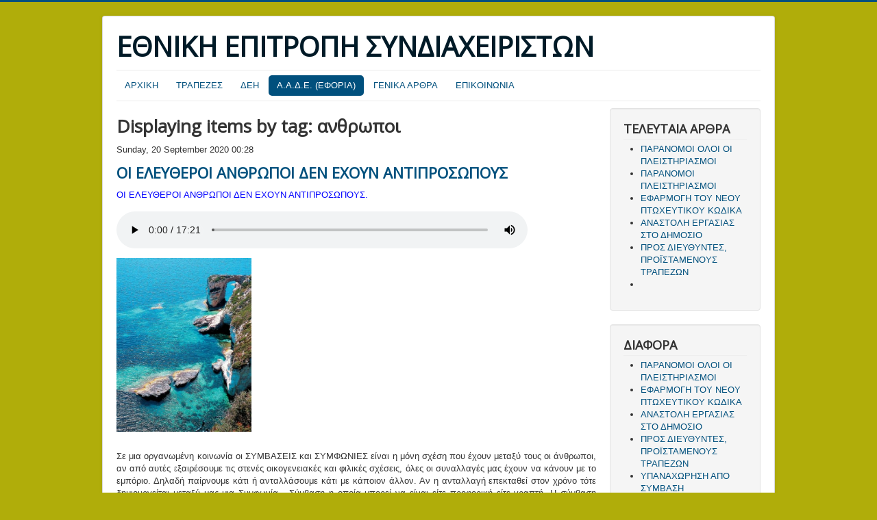

--- FILE ---
content_type: text/html; charset=utf-8
request_url: http://ellinesithagenis.gr/deddhe-menu/itemlist/tag/%CE%B1%CE%BD%CE%B8%CF%81%CF%89%CF%80%CE%BF%CE%B9
body_size: 10827
content:
<!DOCTYPE html>
<html prefix="og: http://ogp.me/ns#" lang="en-gb" dir="ltr">
<head>
	<meta name="viewport" content="width=device-width, initial-scale=1.0" />
	<meta charset="utf-8" />
	<base href="http://ellinesithagenis.gr/deddhe-menu/itemlist/tag/%CE%B1%CE%BD%CE%B8%CF%81%CF%89%CF%80%CE%BF%CE%B9" />
	<meta name="keywords" content="Εθνική Επιτροπή Διαχειριστών, ΕΛΛΗΝΕΣ ΑΥΤΟΧΘΟΝΕΣ, ΕΛΛΗΝΕΣ ΙΘΑΓΕΝΕΙΣ, Ανάκληση, αντιπροσώπων, Έλληνες, Αυτόχθονοι, Ιθαγενείς, ελληνες, αυτοχθονοι, ιθαγενεις, δικαστικη, λειτουργια, ελληνες αυτόχθονες, ιθαγενεις, ellines aytoxthones, ithageneis, ELLINES AYTOXTHONES, Εθνική Επιτροπή Συνδιαχειριστών," />
	<meta property="og:url" content="http://ellinesithagenis.gr/deddhe-menu/itemlist/tag/%CE%B1%CE%BD%CE%B8%CF%81%CF%89%CF%80%CE%BF%CE%B9" />
	<meta property="og:type" content="website" />
	<meta property="og:title" content="ανθρωποι" />
	<meta property="og:description" content="Εθνική Επιτροπή Διαχειριστών" />
	<meta name="twitter:card" content="summary" />
	<meta name="twitter:title" content="ανθρωποι" />
	<meta name="twitter:description" content="Εθνική Επιτροπή Διαχειριστών" />
	<meta name="description" content="Εθνική Επιτροπή Διαχειριστών" />
	<meta name="generator" content="Joomla! - Open Source Content Management" />
	<title>ανθρωποι</title>
	<link href="/deddhe-menu/itemlist/tag/ανθρωποι" rel="canonical" />
	<link href="/templates/protostar/favicon.ico" rel="shortcut icon" type="image/vnd.microsoft.icon" />
	<link href="https://cdn.jsdelivr.net/npm/simple-line-icons@2.4.1/css/simple-line-icons.css" rel="stylesheet" />
	<link href="/components/com_k2/css/k2.css?v=2.10.3&b=20200429" rel="stylesheet" />
	<link href="/plugins/content/jw_allvideos/jw_allvideos/tmpl/Responsive/css/template.css?v=6.1.0" rel="stylesheet" />
	<link href="/plugins/system/jce/css/content.css?aa754b1f19c7df490be4b958cf085e7c" rel="stylesheet" />
	<link href="/templates/protostar/css/template.css?d8e21df7524df05ae8636a0d588ad0b7" rel="stylesheet" />
	<link href="https://fonts.googleapis.com/css?family=Open+Sans" rel="stylesheet" />
	<link href="/libraries/videobox/css/videobox.min.css" rel="stylesheet" />
	<style>

	h1, h2, h3, h4, h5, h6, .site-title {
		font-family: 'Open Sans', sans-serif;
	}
	body.site {
		border-top: 3px solid #01507d;
		background-color: #b0ad0a;
	}
	a {
		color: #01507d;
	}
	.nav-list > .active > a,
	.nav-list > .active > a:hover,
	.dropdown-menu li > a:hover,
	.dropdown-menu .active > a,
	.dropdown-menu .active > a:hover,
	.nav-pills > .active > a,
	.nav-pills > .active > a:hover,
	.btn-primary {
		background: #01507d;
	} .pagination>li>a, .pagination>li>span{color:#005723;text-shadow:0 0 10px #84d1a4} .pagination>li.active>a, .pagination>li.active>span, .pagination>li>a:focus, .pagination>li>a:hover, .pagination>li>span:focus, .pagination>li>span:hover{color:#005723;background-color:#84d1a4} .vb_video_cont, .vb_video_cont a, .vb_video_frame{color:#005723} #vbiClose:focus, #vbiClose:hover, .vb_video_cont a:focus, .vb_video_cont a:focus .vb_thub_wrap .vb-icon-play, .vb_video_cont a:hover, .vb_video_cont a:hover .vb_thub_wrap .vb-icon-play, .vb_video_cont:focus, .vb_video_cont:focus .vb_thub_wrap .vb-icon-play, .vb_video_cont:hover, .vb_video_cont:hover .vb_thub_wrap .vb-icon-play{color:#84d1a4} #vbiWrap{color:#005723} .vb_slider_outer .vb_slider_next:focus, .vb_slider_outer .vb_slider_next:hover, .vb_slider_outer .vb_slider_prev:focus, .vb_slider_outer .vb_slider_prev:hover{color:#84d1a4} .vb_slider_outer{color:#005723} #vbCloseLink:focus, #vbCloseLink:hover, .vjs-big-play-button:focus, .vjs-big-play-button:hover, .vjs-fullscreen-control:hover, .vjs-play-control:hover, .vjs-volume-menu-button:focus, .vjs-volume-menu-button:hover{color:#84d1a4}
/*# sourceMappingURL=overrides.css.map */

	</style>
	<script type="application/json" class="joomla-script-options new">{"csrf.token":"0f6c62d2ba32ee26d94982f79fff0550","system.paths":{"root":"","base":""},"system.keepalive":{"interval":3540000,"uri":"\/component\/ajax\/?format=json"}}</script>
	<script src="/media/jui/js/jquery.min.js?d8e21df7524df05ae8636a0d588ad0b7"></script>
	<script src="/media/jui/js/jquery-noconflict.js?d8e21df7524df05ae8636a0d588ad0b7"></script>
	<script src="/media/jui/js/jquery-migrate.min.js?d8e21df7524df05ae8636a0d588ad0b7"></script>
	<script src="/media/k2/assets/js/k2.frontend.js?v=2.10.3&b=20200429&sitepath=/"></script>
	<script src="/plugins/content/jw_allvideos/jw_allvideos/includes/js/behaviour.js?v=6.1.0"></script>
	<script src="/media/jui/js/bootstrap.min.js?d8e21df7524df05ae8636a0d588ad0b7"></script>
	<script src="/templates/protostar/js/template.js?d8e21df7524df05ae8636a0d588ad0b7"></script>
	<!--[if lt IE 9]><script src="/media/jui/js/html5.js?d8e21df7524df05ae8636a0d588ad0b7"></script><![endif]-->
	<script src="/media/system/js/core.js?d8e21df7524df05ae8636a0d588ad0b7"></script>
	<!--[if lt IE 9]><script src="/media/system/js/polyfill.event.js?d8e21df7524df05ae8636a0d588ad0b7"></script><![endif]-->
	<script src="/media/system/js/keepalive.js?d8e21df7524df05ae8636a0d588ad0b7"></script>
	<script src="/libraries/videobox/js/videobox.bundle.js"></script>
	<script>
jQuery(function($){ initTooltips(); $("body").on("subform-row-add", initTooltips); function initTooltips (event, container) { container = container || document;$(container).find(".hasTooltip").tooltip({"html": true,"container": "body"});} });
	</script>
	<script async src="https://www.googletagmanager.com/gtag/js?id=G-WYJLGQXKD1"></script>
	<script>
	  window.dataLayer = window.dataLayer || [];
	  function gtag(){dataLayer.push(arguments);}
	  gtag('js', new Date());
	  gtag('config', 'G-WYJLGQXKD1');
	</script>

</head>
<body class="site com_k2 view-itemlist no-layout task-tag itemid-148">
	<!-- Body -->
	<div class="body" id="top">
		<div class="container">
			<!-- Header -->
			<header class="header" role="banner">
				<div class="header-inner clearfix">
					<a class="brand pull-left" href="/">
						<span class="site-title" title="Εθνική Επιτροπή Διαχειριστών">ΕΘΝΙΚΗ ΕΠΙΤΡΟΠΗ ΣΥΝΔΙΑΧΕΙΡΙΣΤΩΝ</span>											</a>
					<div class="header-search pull-right">
						
					</div>
				</div>
			</header>
							<nav class="navigation" role="navigation">
					<div class="navbar pull-left">
						<a class="btn btn-navbar collapsed" data-toggle="collapse" data-target=".nav-collapse">
							<span class="element-invisible">Toggle Navigation</span>
							<span class="icon-bar"></span>
							<span class="icon-bar"></span>
							<span class="icon-bar"></span>
						</a>
					</div>
					<div class="nav-collapse">
						<ul class="nav menu nav-pills mod-list">
<li class="item-131"><a href="http://www.ellinesithagenis.gr" title="Αρχική Σελίδα">ΑΡΧΙΚΗ</a></li><li class="item-132"><a href="/trapezes-menu" title="Τράπεζες">ΤΡΑΠΕΖΕΣ</a></li><li class="item-147"><a href="/deh-menu" title="ΔΕΗ">ΔΕΗ</a></li><li class="item-148 current active"><a href="/deddhe-menu" title="ΔΕΔΔΗΕ">Α.Α.Δ.Ε. (ΕΦΟΡΙΑ)</a></li><li class="item-149"><a href="/genika-arthra-menu" title="Γενικά Άρθρα">ΓΕΝΙΚΑ ΑΡΘΡΑ</a></li><li class="item-150"><a href="/epikoinonia-menu" title="ΕΠΙΚΟΙΝΩΝΙΑ">ΕΠΙΚΟΙΝΩΝΙΑ</a></li></ul>

					</div>
				</nav>
						
			<div class="row-fluid">
								<main id="content" role="main" class="span9">
					<!-- Begin Content -->
					
					<div id="system-message-container">
	</div>

					
<!-- Start K2 Tag Layout -->
<div id="k2Container" class="tagView">
    
        <!-- Title for tag listings -->
    <h1>Displaying items by tag: ανθρωποι</h1>
    
    
        <div class="tagItemList">
                <!-- Start K2 Item Layout -->
        <div class="tagItemView">
            <div class="tagItemHeader">
                                <!-- Date created -->
                <span class="tagItemDateCreated">
                    Sunday, 20 September 2020 00:28                </span>
                
                                <!-- Item title -->
                <h2 class="tagItemTitle">
                                        <a href="/deddhe-menu/item/15-eleytheroi-anthropoi-den-exoun-antiprosopou">ΟΙ ΕΛΕΥΘΕΡΟΙ ΑΝΘΡΩΠΟΙ ΔΕΝ ΕΧΟΥΝ ΑΝΤΙΠΡΟΣΩΠΟΥΣ</a>
                                    </h2>
                            </div>

            <div class="tagItemBody">
                
                                <!-- Item introtext -->
                <div class="tagItemIntroText">
                    <p style="text-align: justify;"><span style="color: #0000ff;">ΟΙ ΕΛΕΥΘΕΡΟΙ ΑΝΘΡΩΠΟΙ ΔΕΝ ΕΧΟΥΝ ΑΝΤΙΠΡΟΣΩΠΟΥΣ.</span></p>
<p>

<!-- JoomlaWorks "AllVideos" Plugin (v6.1.0) starts here -->

<div class="avPlayerWrapper avAudio avNoPoster">
    <div class="avPlayerContainer">
        <div id="AVPlayerID_0_1c546a1688cbaf44ef83c6f5e7d1035b" class="avPlayerBlock">
            <audio class="avPlayer" style="width:600px;height:60px;" src="/images/audio/peri-anaklisis.mp3" preload="metadata" controls controlsList="nodownload"></audio>        </div>
            </div>
</div>

<!-- JoomlaWorks "AllVideos" Plugin (v6.1.0) ends here -->

</p>
<p style="text-align: justify;"><span style="color: #0000ff;"><img src="/images/foto_stavros/nis92.jpg" alt="" width="197" height="254" /></span></p>
<p style="text-align: justify;"><br />Σε μια οργανωμένη κοινωνία οι ΣΥΜΒΑΣΕΙΣ και ΣΥΜΦΩΝΙΕΣ είναι η μόνη σχέση που έχουν μεταξύ τους οι άνθρωποι, αν από αυτές εξαιρέσουμε τις στενές οικογενειακές και φιλικές σχέσεις, όλες οι συναλλαγές μας έχουν να κάνουν με το εμπόριο. Δηλαδή παίρνουμε κάτι ή ανταλλάσουμε κάτι με κάποιον άλλον. Αν η ανταλλαγή επεκταθεί στον χρόνο τότε δημιουργείται μεταξύ μας μια Συμφωνία - Σύμβαση η οποία μπορεί να είναι είτε προφορική είτε γραπτή. Η σύμβαση μπορεί να δημιουργηθεί για λογαριασμό μας με ρητή Εντολή είτε εν ΛΕΥΚΩ, μέσω ΑΝΤΙΠΡΟΣΩΠΟΥ.<br />Οι όροι που υπάρχουν στις συμβάσεις ρυθμίζουν την περίπτωση που θα παραβιαστεί η συμφωνία ή το πώς θα εκπληρωθεί η σύμβαση. Οι όροι και οι κανόνες αυτοί είναι γνωστοί και ως ΝΟΜΟΙ. <br />Δεν υπάρχει ΝΟΜΟΣ αν δεν υπάρχει ΣΥΜΒΑΣΗ!!!<br />Εξαιτίας του ότι υπάρχει ΣΥΜΒΑΣΗ, υπάρχει και ΝΟΜΟΣ. <br />Όταν όμως σε μια σύμβαση βάζεις όρους - Νόμους, δεν αρκεί απλά να τους αναφέρεις, πρέπει να ορίσεις καί αυτόν που θα επιλύσει την διαφορά αν η συμφωνία παραβιαστεί από τα συμβαλλόμενα μέρη και με τον τρόπο που ορίζει η σύμβαση. Ορίζεται λοιπόν ένα τρίτο μέρος που θα επιλύσει αυτή τη διαφορά, συνήθως είναι ένα Δικαστήριο, ή ένα άτομο. Το σημαντικότερο στην εμπλοκή του τρίτου ατόμου σε μια σύμβαση είναι η βούληση μας, ότι δηλαδή την απόφαση της κρίσης του τρίτου ατόμου αυτού, όποια και να είναι, θα είναι σεβαστή από εμάς (ασχέτως αν είναι δίκαιη ή άδικη) θα είναι σεβαστή επειδή εμείς</p>
<p>το συμφωνήσαμε. Πάνω από όλα λοιπόν, υπερισχύει η βούληση των συμβαλλόμενων, ως ελεύθεροι άνθρωποι να αποφασίζουν, τι θα ισχύσει και τι δεν θα ισχύσει. Αυτό που θέλουμε να επισημάνουμε εδώ είναι ο ρόλος του τρίτου ατόμου και συγκεκριμένα του Δικαστηρίου που συνηθίζεται να είναι το τρίτο μέρος . Δεν μπορεί να οδηγηθείς σε κανένα δικαστήριο αν προηγουμένως δεν έχει υπάρξει σύμβαση που να του παραχωρείς την αρμοδιότητα να σε δικάσει και να σε τιμωρήσει. (εξαιρούνται βέβαια τα εγκλήματα κατά της Ζωής). Τα δικαστήρια και στο παρελθόν αλλά και σήμερα, δεν παράγουν Δίκαιο αλλά εκτελούν την βούληση και το δικαίωμα του καθενός, ελεύθερα να αποφασίσει πως θα επιλυθεί η διαφορά που προέκυψε από την Σύμβαση που υπέγραψε. </p>
<p style="text-align: justify;">Γιατί όμως χωρίς να έχω εμπλακεί ή να έχω δεσμευτεί με καμία σύμβαση και με κανένα συμβόλαιο, με συλλαμβάνουν και με οδηγούν στα δικαστήρια;<br />Αυτό συμβαίνει επειδή εδώ εμπλέκεται ο ΑΝΤΙΠΡΟΣΩΠΟΣ. Όλοι μας νομίζουμε ότι ο ΑΝΤΙΠΡΟΣΩΠΟΣ λειτουργεί κατ' εξουσιοδότηση μας, πλην δεν είναι όμως έτσι !<br />Παρευρίσκεται για λογαριασμό μας όπου θέλει, αποφασίζει ότι θέλει, υπογράφει όποια σύμβαση θέλει, διαχειρίζεται την περιουσία μας όπως θέλει και για τις πράξεις του δεν χρειάζεται την άδειά μας, ενεργεί σαν να είμαστε εμείς, ένας ένας ξεχωριστά, ή όλοι μαζί ως ομάδες.. Οι πράξεις του όμως, δεν βαρύνουν αυτόν, αλλά βαρύνουν μόνο εσένα. <br />Οι ΒΟΥΛΕΥΤΕΣ, ΚΥΒΕΡΝΗΣΗ, ΔΙΚΑΣΤΕΣ, ΠΕΡΙΦΕΡΕΙΑΚΑ ΚΑΙ ΔΗΜΟΤΙΚΑ ΣΥΜΒΟΥΛΙΑ σύμφωνα με το Σύνταγμα είναι ΑΝΤΙΠΡΟΣΩΠΟΙ μας!<br />Αν ως ελεύθεροι Άνθρωποι (ατομικά ο κάθε ένας) η Βούλησή μας είναι να έχουμε Αντιπροσώπους στην Ζωή μας και αυτή είναι ΕΠΙΛΟΓΗ ΜΑΣ, ακολουθούμε την διαδικασία των Εκλογών. Με την διαδικασία των εκλογών αντικαθιστούμε τον Αντιπρόσωπο με άλλον Αντιπρόσωπο. <br />Τι γίνεται όμως για κάποιους που δεν θέλουν Αντιπροσώπους?<br />Σύμφωνα λοιπόν με τον Αστικό Κώδικα και τους διεθνείς κανόνες που διέπουν τις ΣΥΜΒΑΣΕΙΣ και τις σχέσεις των ανθρώπων, την ΑΝΤΙΠΡΟΣΩΠΕΥΣΗ την σταματάς ΜΟΝΟ με ΑΤΟΜΙΚΗ ΔΗΛΩΣΗ σου προς ΤΟΝ ΑΝΤΙΠΡΟΣΩΠΟ ΣΟΥ! Και όχι με εκλογές!!!<br />ΕΙΝΑΙ ΚΑΘΟΛΙΚΟ ΚΑΙ ΑΝΑΦΑΙΡΕΤΟ ΔΙΚΑΙΩΜΑ ΣΟΥ, ΝΑ ΑΝΑΚΑΛΕΣΗΣ ΟΠΟΤΕ ΕΣΥ ΘΕΛΕΙΣ ΤΟΝ ΑΝΤΙΠΡΟΣΩΠΟ ΣΟΥ. <br />Δεν χρειάζεσαι την άδεια κανενός και δεν χρειάζεται να αιτιολογήσεις σε κανέναν την ΑΝΑΚΛΗΣΗ ΣΟΥ. Αν θέλεις μια αιτιολογία απλά λαϊκά ….ΔΕΝ ΣΟΥ ΑΡΕΣΕΙ Η ΦΑΤΣΑ ΤΟΥ… ΤΕΛΟΣ!!!<br />Επειδή προϊόν της αγνοίας είναι ο φόβος και πολλοί φοβούνται ότι αν κάνεις την δήλωση αυτή μήπως είναι παράνομη, ή μήπως στοχοποιηθείς αδίκως αφού τίποτα δεν πρόκειται να αλλάξει, ή προβάλλοντας ότι αυτοί έχουν δύναμη, εξουσία και δεν σε υπολογίζουν και διάφορα τέτοια, ένα έχουμε να πούμε! <br />Η ΔΗΛΩΣΗ ΑΝΑΚΛΗΣΗΣ ΠΛΗΡΕΞΟΥΣΙΟΤΗΤΑΣ ΕΙΝΑΙ ΙΣΩΣ Η ΜΟΝΗ ΝΟΜΙΜΗ και ΣΩΣΤΗ ΠΡΑΞΗ ΠΟΥ ΜΠΟΡΕΙΣ ΝΑ ΚΑΝΕΙΣ ΣΤΗΝ ΖΩΗ ΣΟΥ ΩΣ ΕΛΕΥΘΕΡΟΣ ΑΝΘΡΩΠΟΣ! Και ένα είναι σίγουρο! Την μόνη δύναμη και εξουσία που είχαν ή έχουν οι ΑΝΤΙΠΡΟΣΩΠΟΙ ΣΟΥ είναι αυτή που τους έχεις δώσει εσύ, δηλαδή ΤΟ ΔΙΚΑΙΩΜΑ να ΥΠΟΓΡΑΦΟΥΝ ΣΥΜΒΑΣΕΙΣ ΓΙΑ ΛΟΓΑΡΙΑΣΜΟ ΣΟΥ και να αποφασίζουν για σένα με δικαίωμα ακόμα και να σε ….αυτοκτονήσουν! <br />Μετά την ανάκληση της αντιπροσώπευσης το δικαίωμα να δημιουργείς συμβάσεις με άλλους ανθρώπους γυρνά πίσω σε σένα, όπως και η επιλογή να αποφασίζεις εσύ ΤΙ ΘΑ ΙΣΧΥΕΙ για την ζωή σου και την περιουσία σου.<br />Μόνο έτσι παίρνεις την ζωή σου πίσω και κατ επέκταση και την χώρα σου!<br />Κανένας αντιπρόσωπος μετά την ανάκληση δεν προστατεύεται από καμία ασυλία έναντι εσού!<br />Η Ασυλία του ίσχυε όσο τον είχες Αντιπρόσωπο το ίδιο και οι Εντολές του! Δεν μπορεί μετά την Ανάκληση να υπογράψει καμία ΝΟΜΙΜΗ ΣΥΜΒΑΣΗ που να βαρύνει εσένα και την περιουσία σου. Κανένα HOT SPOT δεν μπορεί να δημιουργηθεί στην χώρα σου χωρίς την έγκριση σου. Κανένα μνημόνιο δεν μπορεί να υπογραφτεί χωρίς την συγκατάθεση σου. Γιατί είτε το θέλουν είτε όχι είσαι ο εξ αδιαιρέτου ιδιοκτήτης της Χώρας αυτής που λέγεται ΕΛΛΑΔΑ σε ποσοστό 100%. Για να γίνει κατανοητό αυτό ότι δεν μπορούν να υπογράφουν (το τονίζω) ΝΟΜΙΜΕΣ ΣΥΜΒΑΣΕΙΣ! Δείτε το απλό παράδειγμα.<br />Αν είστε πέντε αδέρφια και έχετε ένα οικόπεδο εξ αδιαιρέτου και οι τέσσερις αδελφοί συμφωνούν να το πουλήσουν και διαφωνεί ο ένας, μπορεί το οικόπεδο να πουληθεί; Όχι σε καμία περίπτωση, πρέπει να συμφωνήσει και ο πέμπτος γιατί όλοι είναι εξ αδιαιρέτου ιδιοκτήτες με ποσοστό 100%! Αν όμως οι τέσσερις με διάφορα κόλπα (γνωστός Συμβολαιογράφος, υπεύθυνες δηλώσεις κλπ) το πουλήσουν, ένα είναι σίγουρο: Αυτός που αγόρασε το οικόπεδο χωρίς την υπογραφή του πέμπτου αδελφού, αγόρασε όπως λέμε λαϊκά, ΑΕΡΑ ΚΟΠΑΝΙΣΤΟ και οι τέσσερις αδελφοί που πούλησαν το οικόπεδο και αγνόησαν τον έναν αδελφό ΠΑΝΕ ΦΥΛΑΚΗ ΓΙΑ ΆΠΑΤΗ!! Τόσο απλά.<br />Αν θέλεις να πάρεις την χώρα σου πίσω, πρώτα ξεκινάς παίρνοντας την ζωή σου πίσω Ανακαλώντας όλους τους ΑΝΤΙΠΡΟΣΩΠΟΥΣ ΣΟΥ! <br />ΜΟΝΟ ΤΟΤΕ ΕΙΣΑΙ ΕΛΕΥΘΕΡΟΣ ΝΑ ΑΠΟΦΑΣΙΖΕΙΣ ΕΣΥ ΓΙΑ ΤΟΝ ΕΑΥΤΟ ΣΟΥ!</p>                </div>
                
                <div class="clr"></div>
            </div>

            <div class="clr"></div>

            
            
            
                        <!-- Item "read more..." link -->
            <div class="tagItemReadMore">
                <a class="k2ReadMore" href="/deddhe-menu/item/15-eleytheroi-anthropoi-den-exoun-antiprosopou">
                    Read more...                </a>
            </div>
            
            <div class="clr"></div>
        </div>
        <!-- End K2 Item Layout -->
            </div>

    <!-- Pagination -->
        </div>
<!-- End K2 Tag Layout -->

<!-- JoomlaWorks "K2" (v2.10.3) | Learn more about K2 at https://getk2.org -->


					<div class="clearfix"></div>
					<div aria-label="Breadcrumbs" role="navigation">
	<ul itemscope itemtype="https://schema.org/BreadcrumbList" class="breadcrumb">
					<li>
				You are here: &#160;
			</li>
		
						<li itemprop="itemListElement" itemscope itemtype="https://schema.org/ListItem">
											<a itemprop="item" href="/" class="pathway"><span itemprop="name">Home</span></a>
					
											<span class="divider">
							<img src="/media/system/images/arrow.png" alt="" />						</span>
										<meta itemprop="position" content="1">
				</li>
							<li itemprop="itemListElement" itemscope itemtype="https://schema.org/ListItem">
											<a itemprop="item" href="/deddhe-menu/itemlist" class="pathway"><span itemprop="name">Α.Α.Δ.Ε. (ΕΦΟΡΙΑ)</span></a>
					
											<span class="divider">
							<img src="/media/system/images/arrow.png" alt="" />						</span>
										<meta itemprop="position" content="2">
				</li>
							<li itemprop="itemListElement" itemscope itemtype="https://schema.org/ListItem" class="active">
					<span itemprop="name">
						ανθρωποι					</span>
					<meta itemprop="position" content="3">
				</li>
				</ul>
</div>

					<!-- End Content -->
				</main>
									<div id="aside" class="span3">
						<!-- Begin Right Sidebar -->
						<div class="well "><h3 class="page-header">ΤΕΛΕΥΤΑΙΑ ΑΡΘΡΑ</h3>
<div id="k2ModuleBox131" class="k2ItemsBlock">
    
        <ul>
                <li class="even">
            <!-- Plugins: BeforeDisplay -->
            
            <!-- K2 Plugins: K2BeforeDisplay -->
            
            
                        <a class="moduleItemTitle" href="/trapezes-menu/item/31-2023-01-15-22-00-03">ΠΑΡΑΝΟΜΟΙ ΟΛΟΙ ΟΙ ΠΛΕΙΣΤΗΡΙΑΣΜΟΙ</a>
            
            
            <!-- Plugins: AfterDisplayTitle -->
            
            <!-- K2 Plugins: K2AfterDisplayTitle -->
            
            <!-- Plugins: BeforeDisplayContent -->
            
            <!-- K2 Plugins: K2BeforeDisplayContent -->
            
            
            
            <div class="clr"></div>

            
            <div class="clr"></div>

            <!-- Plugins: AfterDisplayContent -->
            
            <!-- K2 Plugins: K2AfterDisplayContent -->
            
            
            
            
            
            
            
            
            <!-- Plugins: AfterDisplay -->
            
            <!-- K2 Plugins: K2AfterDisplay -->
            
            <div class="clr"></div>
        </li>
                <li class="odd">
            <!-- Plugins: BeforeDisplay -->
            
            <!-- K2 Plugins: K2BeforeDisplay -->
            
            
                        <a class="moduleItemTitle" href="/deddhe-menu/item/30-2023-01-15-21-46-49">ΠΑΡΑΝΟΜΟΙ ΠΛΕΙΣΤΗΡΙΑΣΜΟΙ</a>
            
            
            <!-- Plugins: AfterDisplayTitle -->
            
            <!-- K2 Plugins: K2AfterDisplayTitle -->
            
            <!-- Plugins: BeforeDisplayContent -->
            
            <!-- K2 Plugins: K2BeforeDisplayContent -->
            
            
            
            <div class="clr"></div>

            
            <div class="clr"></div>

            <!-- Plugins: AfterDisplayContent -->
            
            <!-- K2 Plugins: K2AfterDisplayContent -->
            
            
            
            
            
            
            
            
            <!-- Plugins: AfterDisplay -->
            
            <!-- K2 Plugins: K2AfterDisplay -->
            
            <div class="clr"></div>
        </li>
                <li class="even">
            <!-- Plugins: BeforeDisplay -->
            
            <!-- K2 Plugins: K2BeforeDisplay -->
            
            
                        <a class="moduleItemTitle" href="/deddhe-menu/item/27-2021-09-06-17-43-32">ΕΦΑΡΜΟΓΗ ΤΟΥ ΝΕΟΥ  ΠΤΩΧΕΥΤΙΚΟΥ ΚΩΔΙΚΑ</a>
            
            
            <!-- Plugins: AfterDisplayTitle -->
            
            <!-- K2 Plugins: K2AfterDisplayTitle -->
            
            <!-- Plugins: BeforeDisplayContent -->
            
            <!-- K2 Plugins: K2BeforeDisplayContent -->
            
            
            
            <div class="clr"></div>

            
            <div class="clr"></div>

            <!-- Plugins: AfterDisplayContent -->
            
            <!-- K2 Plugins: K2AfterDisplayContent -->
            
            
            
            
            
            
            
            
            <!-- Plugins: AfterDisplay -->
            
            <!-- K2 Plugins: K2AfterDisplay -->
            
            <div class="clr"></div>
        </li>
                <li class="odd">
            <!-- Plugins: BeforeDisplay -->
            
            <!-- K2 Plugins: K2BeforeDisplay -->
            
            
                        <a class="moduleItemTitle" href="/deddhe-menu/item/26-2021-09-06-10-06-02">ΑΝΑΣΤΟΛΗ ΕΡΓΑΣΙΑΣ ΣΤΟ ΔΗΜΟΣΙΟ</a>
            
            
            <!-- Plugins: AfterDisplayTitle -->
            
            <!-- K2 Plugins: K2AfterDisplayTitle -->
            
            <!-- Plugins: BeforeDisplayContent -->
            
            <!-- K2 Plugins: K2BeforeDisplayContent -->
            
            
            
            <div class="clr"></div>

            
            <div class="clr"></div>

            <!-- Plugins: AfterDisplayContent -->
            
            <!-- K2 Plugins: K2AfterDisplayContent -->
            
            
            
            
            
            
            
            
            <!-- Plugins: AfterDisplay -->
            
            <!-- K2 Plugins: K2AfterDisplay -->
            
            <div class="clr"></div>
        </li>
                <li class="even lastItem">
            <!-- Plugins: BeforeDisplay -->
            
            <!-- K2 Plugins: K2BeforeDisplay -->
            
            
                        <a class="moduleItemTitle" href="/trapezes-menu/item/25-2021-05-08-08-13-21">ΠΡΟΣ ΔΙΕΥΘΥΝΤΕΣ, ΠΡΟΪΣΤΑΜΕΝΟΥΣ  ΤΡΑΠΕΖΩΝ</a>
            
            
            <!-- Plugins: AfterDisplayTitle -->
            
            <!-- K2 Plugins: K2AfterDisplayTitle -->
            
            <!-- Plugins: BeforeDisplayContent -->
            
            <!-- K2 Plugins: K2BeforeDisplayContent -->
            
            
            
            <div class="clr"></div>

            
            <div class="clr"></div>

            <!-- Plugins: AfterDisplayContent -->
            
            <!-- K2 Plugins: K2AfterDisplayContent -->
            
            
            
            
            
            
            
            
            <!-- Plugins: AfterDisplay -->
            
            <!-- K2 Plugins: K2AfterDisplay -->
            
            <div class="clr"></div>
        </li>
                <li class="clearList"></li>
    </ul>
    
    
    </div>
</div><div class="well "><h3 class="page-header">ΔΙΑΦΟΡΑ</h3>
<div id="k2ModuleBox135" class="k2ItemsBlock">
    
        <ul>
                <li class="even">
            <!-- Plugins: BeforeDisplay -->
            
            <!-- K2 Plugins: K2BeforeDisplay -->
            
            
                        <a class="moduleItemTitle" href="/trapezes-menu/item/31-2023-01-15-22-00-03">ΠΑΡΑΝΟΜΟΙ ΟΛΟΙ ΟΙ ΠΛΕΙΣΤΗΡΙΑΣΜΟΙ</a>
            
            
            <!-- Plugins: AfterDisplayTitle -->
            
            <!-- K2 Plugins: K2AfterDisplayTitle -->
            
            <!-- Plugins: BeforeDisplayContent -->
            
            <!-- K2 Plugins: K2BeforeDisplayContent -->
            
            
            
            <div class="clr"></div>

            
            <div class="clr"></div>

            <!-- Plugins: AfterDisplayContent -->
            
            <!-- K2 Plugins: K2AfterDisplayContent -->
            
            
            
            
            
            
            
            
            <!-- Plugins: AfterDisplay -->
            
            <!-- K2 Plugins: K2AfterDisplay -->
            
            <div class="clr"></div>
        </li>
                <li class="odd">
            <!-- Plugins: BeforeDisplay -->
            
            <!-- K2 Plugins: K2BeforeDisplay -->
            
            
                        <a class="moduleItemTitle" href="/deddhe-menu/item/27-2021-09-06-17-43-32">ΕΦΑΡΜΟΓΗ ΤΟΥ ΝΕΟΥ  ΠΤΩΧΕΥΤΙΚΟΥ ΚΩΔΙΚΑ</a>
            
            
            <!-- Plugins: AfterDisplayTitle -->
            
            <!-- K2 Plugins: K2AfterDisplayTitle -->
            
            <!-- Plugins: BeforeDisplayContent -->
            
            <!-- K2 Plugins: K2BeforeDisplayContent -->
            
            
            
            <div class="clr"></div>

            
            <div class="clr"></div>

            <!-- Plugins: AfterDisplayContent -->
            
            <!-- K2 Plugins: K2AfterDisplayContent -->
            
            
            
            
            
            
            
            
            <!-- Plugins: AfterDisplay -->
            
            <!-- K2 Plugins: K2AfterDisplay -->
            
            <div class="clr"></div>
        </li>
                <li class="even">
            <!-- Plugins: BeforeDisplay -->
            
            <!-- K2 Plugins: K2BeforeDisplay -->
            
            
                        <a class="moduleItemTitle" href="/deddhe-menu/item/26-2021-09-06-10-06-02">ΑΝΑΣΤΟΛΗ ΕΡΓΑΣΙΑΣ ΣΤΟ ΔΗΜΟΣΙΟ</a>
            
            
            <!-- Plugins: AfterDisplayTitle -->
            
            <!-- K2 Plugins: K2AfterDisplayTitle -->
            
            <!-- Plugins: BeforeDisplayContent -->
            
            <!-- K2 Plugins: K2BeforeDisplayContent -->
            
            
            
            <div class="clr"></div>

            
            <div class="clr"></div>

            <!-- Plugins: AfterDisplayContent -->
            
            <!-- K2 Plugins: K2AfterDisplayContent -->
            
            
            
            
            
            
            
            
            <!-- Plugins: AfterDisplay -->
            
            <!-- K2 Plugins: K2AfterDisplay -->
            
            <div class="clr"></div>
        </li>
                <li class="odd">
            <!-- Plugins: BeforeDisplay -->
            
            <!-- K2 Plugins: K2BeforeDisplay -->
            
            
                        <a class="moduleItemTitle" href="/trapezes-menu/item/25-2021-05-08-08-13-21">ΠΡΟΣ ΔΙΕΥΘΥΝΤΕΣ, ΠΡΟΪΣΤΑΜΕΝΟΥΣ  ΤΡΑΠΕΖΩΝ</a>
            
            
            <!-- Plugins: AfterDisplayTitle -->
            
            <!-- K2 Plugins: K2AfterDisplayTitle -->
            
            <!-- Plugins: BeforeDisplayContent -->
            
            <!-- K2 Plugins: K2BeforeDisplayContent -->
            
            
            
            <div class="clr"></div>

            
            <div class="clr"></div>

            <!-- Plugins: AfterDisplayContent -->
            
            <!-- K2 Plugins: K2AfterDisplayContent -->
            
            
            
            
            
            
            
            
            <!-- Plugins: AfterDisplay -->
            
            <!-- K2 Plugins: K2AfterDisplay -->
            
            <div class="clr"></div>
        </li>
                <li class="even">
            <!-- Plugins: BeforeDisplay -->
            
            <!-- K2 Plugins: K2BeforeDisplay -->
            
            
                        <a class="moduleItemTitle" href="/trapezes-menu/item/23-2021-05-08-11-22-01">ΥΠΑΝΑΧΩΡΗΣΗ ΑΠΟ ΣΥΜΒΑΣΗ</a>
            
            
            <!-- Plugins: AfterDisplayTitle -->
            
            <!-- K2 Plugins: K2AfterDisplayTitle -->
            
            <!-- Plugins: BeforeDisplayContent -->
            
            <!-- K2 Plugins: K2BeforeDisplayContent -->
            
            
            
            <div class="clr"></div>

            
            <div class="clr"></div>

            <!-- Plugins: AfterDisplayContent -->
            
            <!-- K2 Plugins: K2AfterDisplayContent -->
            
            
            
            
            
            
            
            
            <!-- Plugins: AfterDisplay -->
            
            <!-- K2 Plugins: K2AfterDisplay -->
            
            <div class="clr"></div>
        </li>
                <li class="odd">
            <!-- Plugins: BeforeDisplay -->
            
            <!-- K2 Plugins: K2BeforeDisplay -->
            
            
                        <a class="moduleItemTitle" href="/deddhe-menu/item/21-pros-tis-eisaggelies-olis-tis-xoras">ΠΡΟΣ ΤΙΣ ΕΙΣΑΓΓΕΛΙΕΣ ΟΛΗΣ ΤΗΣ ΧΩΡΑΣ</a>
            
            
            <!-- Plugins: AfterDisplayTitle -->
            
            <!-- K2 Plugins: K2AfterDisplayTitle -->
            
            <!-- Plugins: BeforeDisplayContent -->
            
            <!-- K2 Plugins: K2BeforeDisplayContent -->
            
            
            
            <div class="clr"></div>

            
            <div class="clr"></div>

            <!-- Plugins: AfterDisplayContent -->
            
            <!-- K2 Plugins: K2AfterDisplayContent -->
            
            
            
            
            
            
            
            
            <!-- Plugins: AfterDisplay -->
            
            <!-- K2 Plugins: K2AfterDisplay -->
            
            <div class="clr"></div>
        </li>
                <li class="even">
            <!-- Plugins: BeforeDisplay -->
            
            <!-- K2 Plugins: K2BeforeDisplay -->
            
            
                        <a class="moduleItemTitle" href="/deddhe-menu/item/20-anaklisis-plireksousiotitas-antiprosopefsis">ΑΝΑΚΛΗΣΗΣ ΒΟΥΛΗΣ</a>
            
            
            <!-- Plugins: AfterDisplayTitle -->
            
            <!-- K2 Plugins: K2AfterDisplayTitle -->
            
            <!-- Plugins: BeforeDisplayContent -->
            
            <!-- K2 Plugins: K2BeforeDisplayContent -->
            
            
            
            <div class="clr"></div>

            
            <div class="clr"></div>

            <!-- Plugins: AfterDisplayContent -->
            
            <!-- K2 Plugins: K2AfterDisplayContent -->
            
            
            
            
            
            
            
            
            <!-- Plugins: AfterDisplay -->
            
            <!-- K2 Plugins: K2AfterDisplay -->
            
            <div class="clr"></div>
        </li>
                <li class="odd">
            <!-- Plugins: BeforeDisplay -->
            
            <!-- K2 Plugins: K2BeforeDisplay -->
            
            
                        <a class="moduleItemTitle" href="/deddhe-menu/item/19-proedro-tou-areiou-pagou">ΠΡΟΕΔΡΟ  ΤΟΥ ΑΡΕΙΟΥ ΠΑΓΟΥ</a>
            
            
            <!-- Plugins: AfterDisplayTitle -->
            
            <!-- K2 Plugins: K2AfterDisplayTitle -->
            
            <!-- Plugins: BeforeDisplayContent -->
            
            <!-- K2 Plugins: K2BeforeDisplayContent -->
            
            
            
            <div class="clr"></div>

            
            <div class="clr"></div>

            <!-- Plugins: AfterDisplayContent -->
            
            <!-- K2 Plugins: K2AfterDisplayContent -->
            
            
            
            
            
            
            
            
            <!-- Plugins: AfterDisplay -->
            
            <!-- K2 Plugins: K2AfterDisplay -->
            
            <div class="clr"></div>
        </li>
                <li class="even">
            <!-- Plugins: BeforeDisplay -->
            
            <!-- K2 Plugins: K2BeforeDisplay -->
            
            
                        <a class="moduleItemTitle" href="/deddhe-menu/item/18-pros-thn-hgesia-ths-ellinikis-astynomias">ΠΡΟΣ ΤΗΝ ΗΓΕΣΙΑ ΤΗΣ  ΕΛΛΗΝΙΚΗΣ  ΑΣΤΥΝΟΜΙΑΣ</a>
            
            
            <!-- Plugins: AfterDisplayTitle -->
            
            <!-- K2 Plugins: K2AfterDisplayTitle -->
            
            <!-- Plugins: BeforeDisplayContent -->
            
            <!-- K2 Plugins: K2BeforeDisplayContent -->
            
            
            
            <div class="clr"></div>

            
            <div class="clr"></div>

            <!-- Plugins: AfterDisplayContent -->
            
            <!-- K2 Plugins: K2AfterDisplayContent -->
            
            
            
            
            
            
            
            
            <!-- Plugins: AfterDisplay -->
            
            <!-- K2 Plugins: K2AfterDisplay -->
            
            <div class="clr"></div>
        </li>
                <li class="odd">
            <!-- Plugins: BeforeDisplay -->
            
            <!-- K2 Plugins: K2BeforeDisplay -->
            
            
                        <a class="moduleItemTitle" href="/deddhe-menu/item/14-pros-ton-eisaggelea-toy-areiou-pagou">ΠΡΟΣ ΤΟΝ ΕΙΣΑΓΓΕΛΕΑ ΤΟΥ ΑΡΕΙΟΥ ΠΑΓΟΥ</a>
            
            
            <!-- Plugins: AfterDisplayTitle -->
            
            <!-- K2 Plugins: K2AfterDisplayTitle -->
            
            <!-- Plugins: BeforeDisplayContent -->
            
            <!-- K2 Plugins: K2BeforeDisplayContent -->
            
            
            
            <div class="clr"></div>

            
            <div class="clr"></div>

            <!-- Plugins: AfterDisplayContent -->
            
            <!-- K2 Plugins: K2AfterDisplayContent -->
            
            
            
            
            
            
            
            
            <!-- Plugins: AfterDisplay -->
            
            <!-- K2 Plugins: K2AfterDisplay -->
            
            <div class="clr"></div>
        </li>
                <li class="even">
            <!-- Plugins: BeforeDisplay -->
            
            <!-- K2 Plugins: K2BeforeDisplay -->
            
            
                        <a class="moduleItemTitle" href="/deddhe-menu/item/11-proedro-ths-ellhnikhs-dhmokratias">ΠΡΟΕΔΡΟ ΤΗΣ ΕΛΛΗΝΙΚΗΣ ΔΗΜΟΚΡΑΤΙΑΣ</a>
            
            
            <!-- Plugins: AfterDisplayTitle -->
            
            <!-- K2 Plugins: K2AfterDisplayTitle -->
            
            <!-- Plugins: BeforeDisplayContent -->
            
            <!-- K2 Plugins: K2BeforeDisplayContent -->
            
            
            
            <div class="clr"></div>

            
            <div class="clr"></div>

            <!-- Plugins: AfterDisplayContent -->
            
            <!-- K2 Plugins: K2AfterDisplayContent -->
            
            
            
            
            
            
            
            
            <!-- Plugins: AfterDisplay -->
            
            <!-- K2 Plugins: K2AfterDisplay -->
            
            <div class="clr"></div>
        </li>
                <li class="odd">
            <!-- Plugins: BeforeDisplay -->
            
            <!-- K2 Plugins: K2BeforeDisplay -->
            
            
                        <a class="moduleItemTitle" href="/deddhe-menu/item/10-pros-ton-prouthypourgo-ths-ellados">ΠΡΟΣ ΤΟΝ ΠΡΩΘΥΠΟΥΡΓΟ ΤΗΣ ΕΛΛΑΔΟΣ</a>
            
            
            <!-- Plugins: AfterDisplayTitle -->
            
            <!-- K2 Plugins: K2AfterDisplayTitle -->
            
            <!-- Plugins: BeforeDisplayContent -->
            
            <!-- K2 Plugins: K2BeforeDisplayContent -->
            
            
            
            <div class="clr"></div>

            
            <div class="clr"></div>

            <!-- Plugins: AfterDisplayContent -->
            
            <!-- K2 Plugins: K2AfterDisplayContent -->
            
            
            
            
            
            
            
            
            <!-- Plugins: AfterDisplay -->
            
            <!-- K2 Plugins: K2AfterDisplay -->
            
            <div class="clr"></div>
        </li>
                <li class="even">
            <!-- Plugins: BeforeDisplay -->
            
            <!-- K2 Plugins: K2BeforeDisplay -->
            
            
                        <a class="moduleItemTitle" href="/deddhe-menu/item/9-pros-ton-ypourgo-oikonomikon-ths-ellados">ΠΡΟΣ TΟΝ ΥΠΟΥΡΓΟ ΟΙΚΟΝΟΜΙΚΩΝ ΤΗΣ ΕΛΛΑΔΟΣ</a>
            
            
            <!-- Plugins: AfterDisplayTitle -->
            
            <!-- K2 Plugins: K2AfterDisplayTitle -->
            
            <!-- Plugins: BeforeDisplayContent -->
            
            <!-- K2 Plugins: K2BeforeDisplayContent -->
            
            
            
            <div class="clr"></div>

            
            <div class="clr"></div>

            <!-- Plugins: AfterDisplayContent -->
            
            <!-- K2 Plugins: K2AfterDisplayContent -->
            
            
            
            
            
            
            
            
            <!-- Plugins: AfterDisplay -->
            
            <!-- K2 Plugins: K2AfterDisplay -->
            
            <div class="clr"></div>
        </li>
                <li class="odd">
            <!-- Plugins: BeforeDisplay -->
            
            <!-- K2 Plugins: K2BeforeDisplay -->
            
            
                        <a class="moduleItemTitle" href="/deddhe-menu/item/7-pros-ton-proedro-tou-symvouliou-epikrateias">ΠΡΟΣ ΤΟΝ ΠΡΟΕΔΡΟ  ΤΟΥ ΣΥΜΒΟΥΛΙΟΥ ΕΠΙΚΡΑΤΕΙΑΣ</a>
            
            
            <!-- Plugins: AfterDisplayTitle -->
            
            <!-- K2 Plugins: K2AfterDisplayTitle -->
            
            <!-- Plugins: BeforeDisplayContent -->
            
            <!-- K2 Plugins: K2BeforeDisplayContent -->
            
            
            
            <div class="clr"></div>

            
            <div class="clr"></div>

            <!-- Plugins: AfterDisplayContent -->
            
            <!-- K2 Plugins: K2AfterDisplayContent -->
            
            
            
            
            
            
            
            
            <!-- Plugins: AfterDisplay -->
            
            <!-- K2 Plugins: K2AfterDisplay -->
            
            <div class="clr"></div>
        </li>
                <li class="even">
            <!-- Plugins: BeforeDisplay -->
            
            <!-- K2 Plugins: K2BeforeDisplay -->
            
            
                        <a class="moduleItemTitle" href="/deddhe-menu/item/6-pros-ton-proedro-tou-elegktikou-synedriou">ΠΡΟΣ ΤΟΝ ΠΡΟΕΔΡΟ ΤΟΥ ΕΛΕΓΚΤΙΚΟΥ ΣΥΝΕΔΡΙΟΥ</a>
            
            
            <!-- Plugins: AfterDisplayTitle -->
            
            <!-- K2 Plugins: K2AfterDisplayTitle -->
            
            <!-- Plugins: BeforeDisplayContent -->
            
            <!-- K2 Plugins: K2BeforeDisplayContent -->
            
            
            
            <div class="clr"></div>

            
            <div class="clr"></div>

            <!-- Plugins: AfterDisplayContent -->
            
            <!-- K2 Plugins: K2AfterDisplayContent -->
            
            
            
            
            
            
            
            
            <!-- Plugins: AfterDisplay -->
            
            <!-- K2 Plugins: K2AfterDisplay -->
            
            <div class="clr"></div>
        </li>
                <li class="odd">
            <!-- Plugins: BeforeDisplay -->
            
            <!-- K2 Plugins: K2BeforeDisplay -->
            
            
                        <a class="moduleItemTitle" href="/deddhe-menu/item/5-pros-to-europaiko-koinovoulio">ΠΡΟΣ ΤΟ ΕΥΡΩΠΑΪΚΟ ΚΟΙΝΟΒΟΥΛΙΟ</a>
            
            
            <!-- Plugins: AfterDisplayTitle -->
            
            <!-- K2 Plugins: K2AfterDisplayTitle -->
            
            <!-- Plugins: BeforeDisplayContent -->
            
            <!-- K2 Plugins: K2BeforeDisplayContent -->
            
            
            
            <div class="clr"></div>

            
            <div class="clr"></div>

            <!-- Plugins: AfterDisplayContent -->
            
            <!-- K2 Plugins: K2AfterDisplayContent -->
            
            
            
            
            
            
            
            
            <!-- Plugins: AfterDisplay -->
            
            <!-- K2 Plugins: K2AfterDisplay -->
            
            <div class="clr"></div>
        </li>
                <li class="even lastItem">
            <!-- Plugins: BeforeDisplay -->
            
            <!-- K2 Plugins: K2BeforeDisplay -->
            
            
                        <a class="moduleItemTitle" href="/trapezes-menu/item/1-metagrafh-plhsthriasmoi">ΜΕΤΑΓΡΑΦΗ - ΠΛΕΙΣΤΗΡΙΑΣΜΟΙ</a>
            
            
            <!-- Plugins: AfterDisplayTitle -->
            
            <!-- K2 Plugins: K2AfterDisplayTitle -->
            
            <!-- Plugins: BeforeDisplayContent -->
            
            <!-- K2 Plugins: K2BeforeDisplayContent -->
            
            
            
            <div class="clr"></div>

            
            <div class="clr"></div>

            <!-- Plugins: AfterDisplayContent -->
            
            <!-- K2 Plugins: K2AfterDisplayContent -->
            
            
            
            
            
            
            
            
            <!-- Plugins: AfterDisplay -->
            
            <!-- K2 Plugins: K2AfterDisplay -->
            
            <div class="clr"></div>
        </li>
                <li class="clearList"></li>
    </ul>
    
    
    </div>
</div><div class="well "><h3 class="page-header">Login Form</h3><form action="/deddhe-menu" method="post" id="login-form" class="form-inline">
		<div class="userdata">
		<div id="form-login-username" class="control-group">
			<div class="controls">
									<div class="input-prepend">
						<span class="add-on">
							<span class="icon-user hasTooltip" title="Username"></span>
							<label for="modlgn-username" class="element-invisible">Username</label>
						</span>
						<input id="modlgn-username" type="text" name="username" class="input-small" tabindex="0" size="18" placeholder="Username" />
					</div>
							</div>
		</div>
		<div id="form-login-password" class="control-group">
			<div class="controls">
									<div class="input-prepend">
						<span class="add-on">
							<span class="icon-lock hasTooltip" title="Password">
							</span>
								<label for="modlgn-passwd" class="element-invisible">Password							</label>
						</span>
						<input id="modlgn-passwd" type="password" name="password" class="input-small" tabindex="0" size="18" placeholder="Password" />
					</div>
							</div>
		</div>
						<div id="form-login-remember" class="control-group checkbox">
			<label for="modlgn-remember" class="control-label">Remember Me</label> <input id="modlgn-remember" type="checkbox" name="remember" class="inputbox" value="yes"/>
		</div>
				<div id="form-login-submit" class="control-group">
			<div class="controls">
				<button type="submit" tabindex="0" name="Submit" class="btn btn-primary login-button">Log in</button>
			</div>
		</div>
					<ul class="unstyled">
							<li>
					<a href="/2021-02-10-12-13-26?view=remind">
					Forgot your username?</a>
				</li>
				<li>
					<a href="/2021-02-10-12-13-26?view=reset">
					Forgot your password?</a>
				</li>
			</ul>
		<input type="hidden" name="option" value="com_users" />
		<input type="hidden" name="task" value="user.login" />
		<input type="hidden" name="return" value="aHR0cDovL2VsbGluZXNpdGhhZ2VuaXMuZ3IvZGVkZGhlLW1lbnUvaXRlbWxpc3QvdGFnLyVDRSVCMSVDRSVCRCVDRSVCOCVDRiU4MSVDRiU4OSVDRiU4MCVDRSVCRiVDRSVCOQ==" />
		<input type="hidden" name="0f6c62d2ba32ee26d94982f79fff0550" value="1" />	</div>
	</form>
</div>
						<!-- End Right Sidebar -->
					</div>
							</div>
		</div>
	</div>
	<!-- Footer -->
	<footer class="footer" role="contentinfo">
		<div class="container">
			<hr />
			
			<p class="pull-right">
				<a href="#top" id="back-top">
					Back to Top				</a>
			</p>
			<p>
				&copy; 2025 Εθνική Επιτροπή Διαχειριστών			</p>
		</div>
	</footer>
	
</body>
</html>
